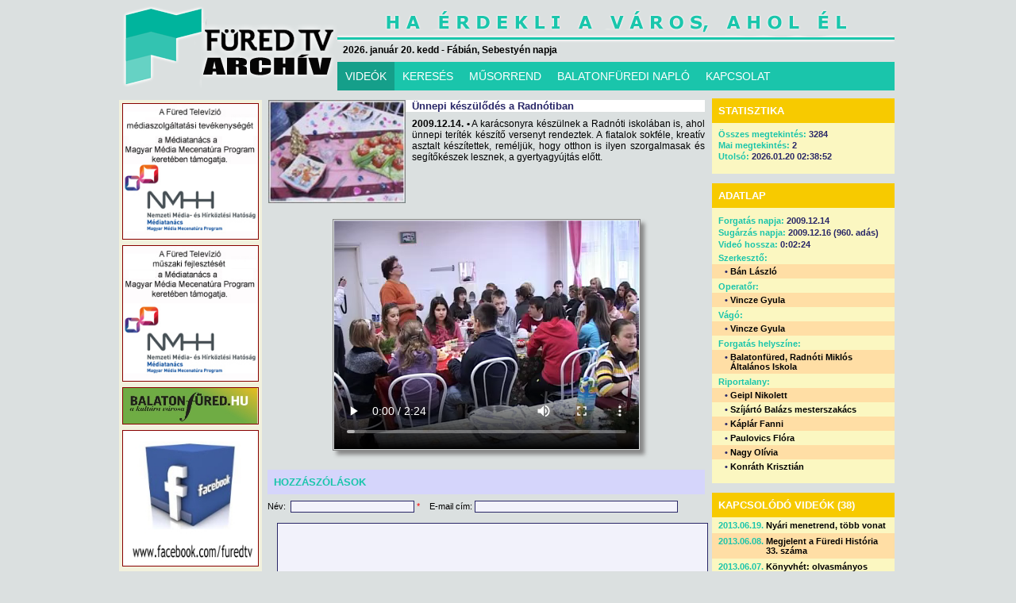

--- FILE ---
content_type: text/html; charset=UTF-8
request_url: http://archivum.furedtv.hu/?p=videok&anyagid=1131&kapcsolodostart=10
body_size: 21449
content:
<!DOCTYPE html>
<!--
<!DOCTYPE html PUBLIC "-//W3C//DTD XHTML 1.0 Transitional//EN" "http://www.w3.org/TR/xhtml1/DTD/xhtml1-transitional.dtd">
<html xmlns="http://www.w3.org/1999/xhtml">
-->
<html>
<head>
  <meta http-equiv="content-type" content="text/html; charset=utf-8" />
  <title>FÜRED TELEVÍZIÓ</title>
  <link rel="stylesheet" href="furedtv.css">
	<script type="text/javascript" src="flowplayer/flowplayer-3.1.4.min.js"></script>
  <script type="text/javascript" src="jquery.js" ></script> 
  <script type="text/javascript" src="jquery.form.js"></script>

 	<script src="jquery.tools.min.js"></script>
	<link rel="stylesheet" type="text/css" href="standalone.css"/>	
	<link rel="stylesheet" type="text/css" href="scrollable-horizontal.css" />
	<link rel="stylesheet" type="text/css" href="scrollable-buttons.css" />
	<link rel="stylesheet" type="text/css" href="overlay-apple.css"/>
	
	<style>
	#petrol {
		color:#fff;
		padding: 0px;
	}
	
	#image_wrap {
		width:580px;
		height:436px;
		margin:0px;
		padding:0px;
		color: white;
		font-size: 18px;
		text-align:center;
	}
	</style>


<script type="text/javascript">
<!--
var BrowserDetect = {
	init: function () {
		this.browser = this.searchString(this.dataBrowser) || "An unknown browser";
		this.version = this.searchVersion(navigator.userAgent)
			|| this.searchVersion(navigator.appVersion)
			|| "an unknown version";
		this.OS = this.searchString(this.dataOS) || "an unknown OS";
	},
	searchString: function (data) {
		for (var i=0;i<data.length;i++)	{
			var dataString = data[i].string;
			var dataProp = data[i].prop;
			this.versionSearchString = data[i].versionSearch || data[i].identity;
			if (dataString) {
				if (dataString.indexOf(data[i].subString) != -1)
					return data[i].identity;
			}
			else if (dataProp)
				return data[i].identity;
		}
	},
	searchVersion: function (dataString) {
		var index = dataString.indexOf(this.versionSearchString);
		if (index == -1) return;
		return parseFloat(dataString.substring(index+this.versionSearchString.length+1));
	},
	dataBrowser: [
		{
			string: navigator.userAgent,
			subString: "Chrome",
			identity: "Chrome"
		},
		{ 	string: navigator.userAgent,
			subString: "OmniWeb",
			versionSearch: "OmniWeb/",
			identity: "OmniWeb"
		},
		{
			string: navigator.vendor,
			subString: "Apple",
			identity: "Safari",
			versionSearch: "Version"
		},
		{
			prop: window.opera,
			identity: "Opera"
		},
		{
			string: navigator.vendor,
			subString: "iCab",
			identity: "iCab"
		},
		{
			string: navigator.vendor,
			subString: "KDE",
			identity: "Konqueror"
		},
		{
			string: navigator.userAgent,
			subString: "Firefox",
			identity: "Firefox"
		},
		{
			string: navigator.vendor,
			subString: "Camino",
			identity: "Camino"
		},
		{		// for newer Netscapes (6+)
			string: navigator.userAgent,
			subString: "Netscape",
			identity: "Netscape"
		},
		{
			string: navigator.userAgent,
			subString: "MSIE",
			identity: "Explorer",
			versionSearch: "MSIE"
		},
		{
			string: navigator.userAgent,
			subString: "Gecko",
			identity: "Mozilla",
			versionSearch: "rv"
		},
		{ 		// for older Netscapes (4-)
			string: navigator.userAgent,
			subString: "Mozilla",
			identity: "Netscape",
			versionSearch: "Mozilla"
		}
	],
	dataOS : [
		{
			string: navigator.platform,
			subString: "Win",
			identity: "Windows"
		},
		{
			string: navigator.platform,
			subString: "Mac",
			identity: "Mac"
		},
		{
			   string: navigator.userAgent,
			   subString: "iPhone",
			   identity: "iPhone/iPod"
	    },
		{
			string: navigator.platform,
			subString: "Linux",
			identity: "Linux"
		}
	]

};
BrowserDetect.init();

// -->
</script>

</head>
<body>

<script type="text/javascript">
<!--
var browser = BrowserDetect.browser + ' ' + BrowserDetect.version;
if (document.location.href.substr(0,35) != 'http://www.furedtv.hu/index_IE7.php')
{
  if (browser == 'Explorer 7' || browser == 'Explorer 6')
  {
//    alert(document.location.href.substr(0,35));
    alert('Tisztelt Látogatónk!\n\nÖn az Internet Explorer 7-es vagy korábbi verzióját használja.\n\n' +
      'Tájékoztatjuk, hogy honlapunk egyes részeit az Internet Explorer 7-es és korábbi verziói helytelenül jelenítik meg. ' +
      'Az Internet Explorer 8-as verziója és az összes többi ismert böngésző program legújabb verziója a honlapot helyesen jeleníti meg.\n\n' +
      'A helyes megjelenítés érdekében javasoljuk, hogy frissítse böngészőjét a 8-as verzióra, vagy másik böngésző programmal nyissa meg honlapunkat.\n\n' +
      'Megértését köszönjük.');
    // -->
    window.location='http://www.furedtv.hu/index_IE7.php';
  }
}
</script>

<script type="text/javascript" charset="utf-8">
  function Hirado()
  {
    window.open('onlinehirado.php','onlinehirado','left=50,top=50,width=700,height=330,resizable=0,scrollbars=1,toolbar=0,location=0,status=0,menubar=0,copyhistory=0');
  }
</script>

<style type="text/css">
#container
{
width: 980px;
margin: 0 auto;
}
</style>
<div id="container"><div id="logo"><a href="http://www.furedtv.hu/"><img src="images/logo_uj.png" border="0"></a></div><div id="header"><div id="datum">2026. január 20. kedd - Fábián, Sebestyén
 napja</div></div><div id="menu"><ul class="basictab"><li class="selected"><a href="?p=videok">VIDEÓK</a></li><li><a href="?p=kereses">KERESÉS</a></li><li><a href="?p=musorrend">MŰSORREND</a></li><li><a href="?p=bfn">BALATONFÜREDI NAPLÓ</a></li><li><a href="?p=kapcsolat">KAPCSOLAT</a></li></ul></div><div class="clear" style="height:12px;">&nbsp;</div><div class="main">
<script type="text/javascript">

	$().ready(function() 
	{
	
	  var SQLscript = 'runsql.php';
	  var debug = true;
	
	  function setUnchecked(id)
	  {
      $('#comment'+id).css('font-size','11px');
      $('#comment'+id).css('background-color','#f2f2fb');
      $('#comment'+id).css('color','#292768');
    }
	
	  function setChecked(id)
	  {
      $('#comment'+id).css('font-size','15px');
      $('#comment'+id).css('background-color','#404097');
      $('#comment'+id).css('color','white');
    }
	
	  var order = Array();
	  order[0] = '45132';
	  order[1] = '34152';
	  order[2] = '14253';
	  order[3] = '15423';
	  order[4] = '25143';
	  order[5] = '21354';
	  order[6] = '23145';
	  order[7] = '43521';
	  order[8] = '41325';

    var r = Math.floor(Math.random()*9);
    	
    var codes = Array();
    for (var i=0; i<=4; i++)
    {
      codes[i] = order[r].substr(i,1);
    }
    
    var digits = Array();
    digits[0] = Math.floor(Math.random()*9)+1;
    digits[1] = Math.floor(Math.random()*9)+1;
    digits[2] = Math.floor(Math.random()*9)+1;
    digits[3] = Math.floor(Math.random()*9)+1;
    digits[4] = Math.floor(Math.random()*9)+1;
    
    for (i=0; i<=4; i++)
    {
      $('#comment' + (i+1)).html(digits[i]);
      $('#comment' + (i+1)).attr('value',digits[i]);
      $('#commentvalue' + (i+1)).val(digits[i]);
    }

    $('#sc').val('');
    
    setChecked(codes[0]);

    $('#comment1,#comment2,#comment3,#comment4,#comment5').click(function()
    {
//      $(this).css('style','font-size:10px;background-color:#f2f2fb;color:#292768;');
      var id = $(this).attr('id').substr(7);
      $('#badclick').html('');
      if ($(this).css('font-size') != '15px')
      {
        $('#badclick').html('Nem a kiemelt számra kattintott!');
        return false;
      }
      setUnchecked(id);
      var value = $('#commentvalue' + id).val();
//      alert(value);
      $('#sc').val( $('#sc').val() + value );
      var newid = codes[$('#sc').val().length];
      setChecked(newid);
      if ($('#sc').val().length == 5)
      {
        $('#scdiv').css('display','none');
        $('#commentsave').css('display','block');
      }
    });
    
    $('#commentname').keypress(function()
    {
      $('#_commentname').html('');
    });
    
    $('#commentmessage').keypress(function()
    {
      $('#_commentmessage').html('');
    });
    
    $('#savebtn').click(function()
    {
      $('#_commentname').html('');
      var id = $('#commentid').val();
      var ipid = $('#commentipid').val();
      var nev = $('#commentname').val();
      var email = $('#commentemail').val();
      var uzenet = $('#commentmessage').val();
      var err = false;
      if (nev == '')
      {
        err = true;
        $('#_commentname').html('Nem adta meg a nevet!');
      }
      if (uzenet == '')
      {
        err = true;
        $('#_commentmessage').html('Nem adta meg az üzenetet!');
      }
      if (err == true) return false;
      $('#commentsave').css('display','none');
      $('#info').html('Hozzászólás tárolása...');                                                 

      $.ajax({
        url: SQLscript,
        dataType: 'json',
  			type: "POST",
  		  data: { 'anyag_komment': 'x',
  		          'anyag_id': id,
  		          'anyag_ipid': ipid,
  		          'anyag_nev': nev,
                'anyag_email': email,
                'anyag_uzenet': uzenet
              },
        error: function (XMLHttpRequest, textStatus, errorThrown) {
          $('#info').html('HIBA történt a hozzászólás tárolása közben! ' + textStatus + ' ' + errorThrown);                                                 
        },
  			success: function(result)
  			{
/*
          $('#info').html('A hozzászólást tároltuk, moderátori ellenőrzés után megjelenik a honlapon, addig türelmét kérjük.');                                                 
*/
          alert('A hozzászólást tároltuk, moderátori ellenőrzés után megjelenik a honlapon, addig türelmét kérjük.');
    			window.location = '?p=videok&anyagid=' + id;
  		  }
      });

    });
    
  });
    
</script>

<div class="hirbox-left"><div class="hirdetes" style="height:600px;"><img src="hirdetes/mecenatura_rezsi.jpg" style="border: 1px solid #800;" alt="Mecenatúra" title="Mecenatúra"></a><img src="hirdetes/mecenatura.jpg" style="border: 1px solid #800;" alt="Mecenatúra" title="Mecenatúra"></a><a href="http://www.balatonfured.hu" target="_new"><img src="hirdetes/balatonfuredhu.jpg" style="border: 1px solid #800;" alt="Balatonfüred város honlapja" title="Balatonfüred város honlapja"></a><a href="http://www.facebook.com/furedtv" target="_new"><img src="hirdetes/ftvfacebook.jpg" style="border: 1px solid #800;" alt="Füred TV a Facebookon!" title="Füred TV a Facebookon!"></a></div><div class="hirdetails"><div class="mainpic"><a href=""><img src="anyagimages/20091216/20091216radnoti.jpg" border="0" title="Ünnepi készülődés a Radnótiban"></a></div><h1>Ünnepi készülődés a Radnótiban</h1><p><span class="bold">2009.12.14. &bull;</span> A karácsonyra készülnek a Radnóti iskolában is, ahol ünnepi teríték készítő versenyt rendeztek. A fiatalok sokféle, kreatív asztalt készítettek, reméljük, hogy otthon is ilyen szorgalmasak és segítőkészek lesznek, a gyertyagyújtás előtt.</p><div class="clear" style="height:10px;">&nbsp;</div><div class="video_container" style="width:384px;"><video width="384" height="288" controls><source src="video/20091216/20091216radnoti.mp4" type="video/mp4"></video></div></div><div class="hozzaszolas" style="margin-top:24px;"><h1>HOZZÁSZÓLÁSOK</h1>Név:&nbsp;</block>&nbsp;<input type="text" class="text" name="commentname" id="commentname" value="" style="width:150px;"> <font color="red">*</font>&nbsp;&nbsp;&nbsp;&nbsp;E-mail cím:&nbsp;<input type="text" class="text" name="commentemail" id="commentemail" value="" style="width:250px;"><div class="clear" style="height:4px;">&nbsp;</div><div id="_commentname" style="color:red; font-weight:bold; margin-top:3px; padding:0px;"></div><div class="clear" style="height:2px;">&nbsp;</div><div class="clear" style="height:4px;">&nbsp;</div><textarea name="commentmessage" id="commentmessage" class="textarea" style="width:537px; margin-left:12px; height:80px;"></textarea><div id="_commentmessage" style="color:red; font-weight:bold; margin-top:3px; padding:0px;"></div><div class="clear" style="height:4px;">&nbsp;</div><div id="scdiv" style="float:left;">A hozzászólást csak a biztonsági kód megadása után tároljuk.<div class="clear" style="height:4px;">&nbsp;</div>Biztonsági kód:&nbsp;<input type="text" class="text" id="sc" name="sc" value="" disabled style="color:#970b0b; background: white; width:45px; font-weight: bold;">&nbsp;&nbsp;&nbsp;Kód:&nbsp;<span id="comment1" value=""></span><span id="comment2" value=""></span><span id="comment3" value=""></span><span id="comment4" value=""></span><span id="comment5" value=""></span><input id="commentid" type="hidden" value="1131"><input id="commentipid" type="hidden" value="895207"><input id="commentvalue1" type="hidden" value=""><input id="commentvalue2" type="hidden" value=""><input id="commentvalue3" type="hidden" value=""><input id="commentvalue4" type="hidden" value=""><input id="commentvalue5" type="hidden" value="">&nbsp;&nbsp;A kód megadásához kattintson sorban a kiemelt számokra.</div><div class="clear" style="height:4px;">&nbsp;</div><div id="badclick" style="color:red; font-weight:bold; margin-left:160px; margin-top:3px; padding:0px;"></div><div id="info" style="color:red; font-weight:bold; margin-left:160px; margin-top:3px; padding:0px;"></div><div id="commentsave" style="display:none; margin-left:12px; padding:0px;"><center><input type="button" id="savebtn" name="savebtn" value="Hozzászólás tárolása"></center></div><div class="clear" style="height:8px;">&nbsp;</div><hr width="400"><div class="clear" style="height:4px;">&nbsp;</div><center>Eddig nem érkezett hozzászólás.</center><div class="clear" style="height:8px;">&nbsp;</div></div></div><div class="hirbox-right"><script type="text/javascript">

	$().ready(function() 
	{
	
	  var SQLscript = 'runsql.php';
	  var debug = true;

    $('#votebtn').click(function()
    {
      var szavazasid = $('#szavazasid').val();
      switch (szavazasid)
      {
        case '1':
        {
          break;
        }
        case '2':
        {
          var vote = $("input[@name='szavazas']:checked").val();
          break;
        }
        case '3':
        {
          var vote = $("input[@name='szavazas']:checked").val();
          break;
        }
      } 
      var id = $('#commentid').val();
      var ipid = $('#commentipid').val();
      if (!vote)
      {
        alert('Először válasszon egy lehetőséget!');
        return false;
      }
      $('#votebtn').css('display','none');
      $('#voteinfo').html('Szavazat tárolása...');                                                 
      
      switch (szavazasid)
      {
        case '1':
        {
          break;
        }
        case '2':
        {
          $.ajax({
            url: SQLscript,
            dataType: 'json',
      			type: "POST",
      		  data: { 'hir_szavazas': 'x',
      		          'hir_id': id,
      		          'hir_ipid': ipid,
      		          'hir_szavazat': vote
                  },
            error: function (XMLHttpRequest, textStatus, errorThrown) {
              $('#info').html('HIBA történt a szavazat tárolása közben! ' + textStatus + ' ' + errorThrown);                                                 
            },
      			success: function(result)
      			{
              $('#voteinfo').html('A szavazatát tároltuk.');                                                 
        			window.location = '?p=hirek&hirid=' + id;
      		  }
          });
          break;
        }
        case '3':
        {
          $.ajax({
            url: SQLscript,
            dataType: 'json',
      			type: "POST",
      		  data: { 'anyag_szavazas': 'x',
      		          'anyag_id': id,
      		          'anyag_ipid': ipid,
      		          'anyag_szavazat': vote
                  },
            error: function (XMLHttpRequest, textStatus, errorThrown) {
              $('#info').html('HIBA történt a szavazat tárolása közben! ' + textStatus + ' ' + errorThrown);                                                 
            },
      			success: function(result)
      			{
              $('#voteinfo').html('A szavazatát tároltuk.');                                                 
        			window.location = '?p=videok&anyagid=' + id;
      		  }
          });
          break;
        }
      } 

    });

   });
   
</script>
	
<div class="szavazas"><input type="hidden" id="szavazasid" value="3"><h1>STATISZTIKA</h1><h3>Összes megtekintés: <span>3284</span></h3><h3>Mai megtekintés: <span>2</span></h3><h3>Utolsó: <span>2026.01.20 02:38:52</span></h3></div><div class="reszletek"><h1>ADATLAP</h1><a id="videoreszletek"></a><h2><span>Forgatás napja:</span> 2009.12.14</h2><h2><span>Sugárzás napja:</span> 2009.12.16 (960. adás)</h2><h2><span>Videó hossza:</span> 0:02:24</h2><h4><span>Szerkesztő:</span></h4><h3 style="background:#ffdea5">&bull; <a href="?p=kereses&ksel=1&szerkid=2">Bán László</a></h3><h4><span>Operatőr:</span></h4><h3 style="background:#ffdea5">&bull; <a href="?p=kereses&ksel=1&opid=2">Vincze Gyula</a></h3><h4><span>Vágó:</span></h4><h3 style="background:#ffdea5">&bull; <a href="?p=kereses&ksel=1&vagoid=2">Vincze Gyula</a></h3><h4><span>Forgatás helyszíne:</span></h4><h3 style="background:#ffdea5">&bull; <a href="?p=kereses&ksel=1&helyszinid=47">Balatonfüred, Radnóti Miklós Általános Iskola</a></h3><h4><span>Riportalany:</span></h4><h3 style="background:#ffdea5">&bull; <a href="?p=kereses&ksel=1&riportaid=650">Geipl Nikolett</a></h3><h3 style="background:#fbf7c1">&bull; <a href="?p=kereses&ksel=1&riportaid=923">Szíjártó Balázs mesterszakács</a></h3><h3 style="background:#ffdea5">&bull; <a href="?p=kereses&ksel=1&riportaid=924">Káplár Fanni</a></h3><h3 style="background:#fbf7c1">&bull; <a href="?p=kereses&ksel=1&riportaid=925">Paulovics Flóra</a></h3><h3 style="background:#ffdea5">&bull; <a href="?p=kereses&ksel=1&riportaid=926">Nagy Olívia</a></h3><h3 style="background:#fbf7c1">&bull; <a href="?p=kereses&ksel=1&riportaid=927">Konráth Krisztián</a></h3><div class="clear" style="height:12px;">&nbsp;</div></div><div class="kapcsolodo"><a id="kapcsolodo"></a><h1>KAPCSOLÓDÓ VIDEÓK (38)</h1><h2 style="background:#fbf7c1"><span>2013.06.19.</span> <a href="?p=videok&anyagid=3098">Nyári menetrend, több vonat</a></h2><h2 style="background:#ffdea5"><span>2013.06.08.</span> <a href="?p=videok&anyagid=3078">Megjelent a Füredi História 33. száma</a></h2><h2 style="background:#fbf7c1"><span>2013.06.07.</span> <a href="?p=videok&anyagid=3080">Könyvhét: olvasmányos kötet a boglári pincegazdaságról</a></h2><h2 style="background:#ffdea5"><span>2013.06.07.</span> <a href="?p=videok&anyagid=3087">Füredi kiadványok a könyvhéten</a></h2><h2 style="background:#fbf7c1"><span>2013.06.06.</span> <a href="?p=videok&anyagid=3077">Könyvek az új barbarizmus ellen, Szőcs Géza könyheti megnyitóján</a></h2><h2 style="background:#ffdea5"><span>2013.04.13.</span> <a href="?p=videok&anyagid=2986">BFC-Újbuda FC labdarúgó mérkőzés összefoglaló</a></h2><h2 style="background:#fbf7c1"><span>2012.11.08.</span> <a href="?p=videok&anyagid=2989">Újra indul a Virágos Balatonfüredért verseny</a></h2><h2 style="background:#ffdea5"><span>2012.06.12.</span> <a href="?p=videok&anyagid=2560">Könyv jelent meg Brázay Zoltánról</a></h2><h2 style="background:#fbf7c1"><span>2012.06.08.</span> <a href="?p=videok&anyagid=2559">A 83. Ünnepi Könyvhét megnyitóján</a></h2><h2 style="background:#ffdea5"><span>2011.06.04.</span> <a href="?p=videok&anyagid=2021">Könyv jelent meg Helka legendájáról</a></h2><div class="clear" style="height:12px;">&nbsp;</div><center><h3><a href="?p=videok&anyagid=1131&kapcsolodostart=0#kapcsolodo">< Újabb 10</a>&nbsp;&nbsp;|&nbsp;&nbsp;<a href="?p=videok&anyagid=1131&kapcsolodostart=20#kapcsolodo">Régebbi 10 ></a></h3></center></div></div>
                             </div><div class="clear" style="height:10px;">&nbsp;</div><div class="footer"><a href="?p=hirek">Hírek</a>&nbsp;&nbsp;|&nbsp;&nbsp;<a href="?p=adasok">Adások</a>&nbsp;&nbsp;|&nbsp;&nbsp;<a href="?p=musorrend">Vételkörzet</a>&nbsp;&nbsp;|&nbsp;&nbsp;<a href="?p=bfn">Balatonfüredi Napló</a>&nbsp;&nbsp;|&nbsp;&nbsp;<a href="?p=kapcsolat">Kapcsolat</a></div><div class="footer2">Minden jog fenntartva.&nbsp;&nbsp;Copyright &copy; 2005-2026 Füred Stúdió Televíziós Kft.&nbsp;&nbsp;|&nbsp;&nbsp;<a href="?p=moderalas">Moderálási alapelveink</a>&nbsp;&nbsp;|&nbsp;&nbsp;<a href="?p=adatkezeles">Adatkezelési elveink</a>&nbsp;&nbsp;|&nbsp;&nbsp;Developed & Designed by <a href="http://www.gekkosoft.hu" target="_new">GEKKOSOFT</a></div></div>
<script type="text/javascript">
var gaJsHost = (("https:" == document.location.protocol) ? "https://ssl." : "http://www.");
document.write(unescape("%3Cscript src='" + gaJsHost + "google-analytics.com/ga.js' type='text/javascript'%3E%3C/script%3E"));
</script>
<script type="text/javascript">
try {
var pageTracker = _gat._getTracker("UA-12776174-1");
pageTracker._trackPageview();
} catch(err) {}</script>

</body>
</html>
